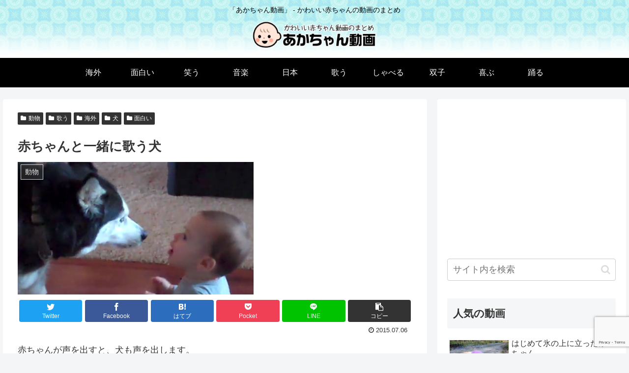

--- FILE ---
content_type: text/html; charset=utf-8
request_url: https://www.google.com/recaptcha/api2/anchor?ar=1&k=6Lduf5IlAAAAAJ6AZF_8noZSjlfadHRtFgh51Qww&co=aHR0cHM6Ly9iYWJ5LWZpbG0ubmV0OjQ0Mw..&hl=en&v=PoyoqOPhxBO7pBk68S4YbpHZ&size=invisible&anchor-ms=20000&execute-ms=30000&cb=5updcx7aavbd
body_size: 48580
content:
<!DOCTYPE HTML><html dir="ltr" lang="en"><head><meta http-equiv="Content-Type" content="text/html; charset=UTF-8">
<meta http-equiv="X-UA-Compatible" content="IE=edge">
<title>reCAPTCHA</title>
<style type="text/css">
/* cyrillic-ext */
@font-face {
  font-family: 'Roboto';
  font-style: normal;
  font-weight: 400;
  font-stretch: 100%;
  src: url(//fonts.gstatic.com/s/roboto/v48/KFO7CnqEu92Fr1ME7kSn66aGLdTylUAMa3GUBHMdazTgWw.woff2) format('woff2');
  unicode-range: U+0460-052F, U+1C80-1C8A, U+20B4, U+2DE0-2DFF, U+A640-A69F, U+FE2E-FE2F;
}
/* cyrillic */
@font-face {
  font-family: 'Roboto';
  font-style: normal;
  font-weight: 400;
  font-stretch: 100%;
  src: url(//fonts.gstatic.com/s/roboto/v48/KFO7CnqEu92Fr1ME7kSn66aGLdTylUAMa3iUBHMdazTgWw.woff2) format('woff2');
  unicode-range: U+0301, U+0400-045F, U+0490-0491, U+04B0-04B1, U+2116;
}
/* greek-ext */
@font-face {
  font-family: 'Roboto';
  font-style: normal;
  font-weight: 400;
  font-stretch: 100%;
  src: url(//fonts.gstatic.com/s/roboto/v48/KFO7CnqEu92Fr1ME7kSn66aGLdTylUAMa3CUBHMdazTgWw.woff2) format('woff2');
  unicode-range: U+1F00-1FFF;
}
/* greek */
@font-face {
  font-family: 'Roboto';
  font-style: normal;
  font-weight: 400;
  font-stretch: 100%;
  src: url(//fonts.gstatic.com/s/roboto/v48/KFO7CnqEu92Fr1ME7kSn66aGLdTylUAMa3-UBHMdazTgWw.woff2) format('woff2');
  unicode-range: U+0370-0377, U+037A-037F, U+0384-038A, U+038C, U+038E-03A1, U+03A3-03FF;
}
/* math */
@font-face {
  font-family: 'Roboto';
  font-style: normal;
  font-weight: 400;
  font-stretch: 100%;
  src: url(//fonts.gstatic.com/s/roboto/v48/KFO7CnqEu92Fr1ME7kSn66aGLdTylUAMawCUBHMdazTgWw.woff2) format('woff2');
  unicode-range: U+0302-0303, U+0305, U+0307-0308, U+0310, U+0312, U+0315, U+031A, U+0326-0327, U+032C, U+032F-0330, U+0332-0333, U+0338, U+033A, U+0346, U+034D, U+0391-03A1, U+03A3-03A9, U+03B1-03C9, U+03D1, U+03D5-03D6, U+03F0-03F1, U+03F4-03F5, U+2016-2017, U+2034-2038, U+203C, U+2040, U+2043, U+2047, U+2050, U+2057, U+205F, U+2070-2071, U+2074-208E, U+2090-209C, U+20D0-20DC, U+20E1, U+20E5-20EF, U+2100-2112, U+2114-2115, U+2117-2121, U+2123-214F, U+2190, U+2192, U+2194-21AE, U+21B0-21E5, U+21F1-21F2, U+21F4-2211, U+2213-2214, U+2216-22FF, U+2308-230B, U+2310, U+2319, U+231C-2321, U+2336-237A, U+237C, U+2395, U+239B-23B7, U+23D0, U+23DC-23E1, U+2474-2475, U+25AF, U+25B3, U+25B7, U+25BD, U+25C1, U+25CA, U+25CC, U+25FB, U+266D-266F, U+27C0-27FF, U+2900-2AFF, U+2B0E-2B11, U+2B30-2B4C, U+2BFE, U+3030, U+FF5B, U+FF5D, U+1D400-1D7FF, U+1EE00-1EEFF;
}
/* symbols */
@font-face {
  font-family: 'Roboto';
  font-style: normal;
  font-weight: 400;
  font-stretch: 100%;
  src: url(//fonts.gstatic.com/s/roboto/v48/KFO7CnqEu92Fr1ME7kSn66aGLdTylUAMaxKUBHMdazTgWw.woff2) format('woff2');
  unicode-range: U+0001-000C, U+000E-001F, U+007F-009F, U+20DD-20E0, U+20E2-20E4, U+2150-218F, U+2190, U+2192, U+2194-2199, U+21AF, U+21E6-21F0, U+21F3, U+2218-2219, U+2299, U+22C4-22C6, U+2300-243F, U+2440-244A, U+2460-24FF, U+25A0-27BF, U+2800-28FF, U+2921-2922, U+2981, U+29BF, U+29EB, U+2B00-2BFF, U+4DC0-4DFF, U+FFF9-FFFB, U+10140-1018E, U+10190-1019C, U+101A0, U+101D0-101FD, U+102E0-102FB, U+10E60-10E7E, U+1D2C0-1D2D3, U+1D2E0-1D37F, U+1F000-1F0FF, U+1F100-1F1AD, U+1F1E6-1F1FF, U+1F30D-1F30F, U+1F315, U+1F31C, U+1F31E, U+1F320-1F32C, U+1F336, U+1F378, U+1F37D, U+1F382, U+1F393-1F39F, U+1F3A7-1F3A8, U+1F3AC-1F3AF, U+1F3C2, U+1F3C4-1F3C6, U+1F3CA-1F3CE, U+1F3D4-1F3E0, U+1F3ED, U+1F3F1-1F3F3, U+1F3F5-1F3F7, U+1F408, U+1F415, U+1F41F, U+1F426, U+1F43F, U+1F441-1F442, U+1F444, U+1F446-1F449, U+1F44C-1F44E, U+1F453, U+1F46A, U+1F47D, U+1F4A3, U+1F4B0, U+1F4B3, U+1F4B9, U+1F4BB, U+1F4BF, U+1F4C8-1F4CB, U+1F4D6, U+1F4DA, U+1F4DF, U+1F4E3-1F4E6, U+1F4EA-1F4ED, U+1F4F7, U+1F4F9-1F4FB, U+1F4FD-1F4FE, U+1F503, U+1F507-1F50B, U+1F50D, U+1F512-1F513, U+1F53E-1F54A, U+1F54F-1F5FA, U+1F610, U+1F650-1F67F, U+1F687, U+1F68D, U+1F691, U+1F694, U+1F698, U+1F6AD, U+1F6B2, U+1F6B9-1F6BA, U+1F6BC, U+1F6C6-1F6CF, U+1F6D3-1F6D7, U+1F6E0-1F6EA, U+1F6F0-1F6F3, U+1F6F7-1F6FC, U+1F700-1F7FF, U+1F800-1F80B, U+1F810-1F847, U+1F850-1F859, U+1F860-1F887, U+1F890-1F8AD, U+1F8B0-1F8BB, U+1F8C0-1F8C1, U+1F900-1F90B, U+1F93B, U+1F946, U+1F984, U+1F996, U+1F9E9, U+1FA00-1FA6F, U+1FA70-1FA7C, U+1FA80-1FA89, U+1FA8F-1FAC6, U+1FACE-1FADC, U+1FADF-1FAE9, U+1FAF0-1FAF8, U+1FB00-1FBFF;
}
/* vietnamese */
@font-face {
  font-family: 'Roboto';
  font-style: normal;
  font-weight: 400;
  font-stretch: 100%;
  src: url(//fonts.gstatic.com/s/roboto/v48/KFO7CnqEu92Fr1ME7kSn66aGLdTylUAMa3OUBHMdazTgWw.woff2) format('woff2');
  unicode-range: U+0102-0103, U+0110-0111, U+0128-0129, U+0168-0169, U+01A0-01A1, U+01AF-01B0, U+0300-0301, U+0303-0304, U+0308-0309, U+0323, U+0329, U+1EA0-1EF9, U+20AB;
}
/* latin-ext */
@font-face {
  font-family: 'Roboto';
  font-style: normal;
  font-weight: 400;
  font-stretch: 100%;
  src: url(//fonts.gstatic.com/s/roboto/v48/KFO7CnqEu92Fr1ME7kSn66aGLdTylUAMa3KUBHMdazTgWw.woff2) format('woff2');
  unicode-range: U+0100-02BA, U+02BD-02C5, U+02C7-02CC, U+02CE-02D7, U+02DD-02FF, U+0304, U+0308, U+0329, U+1D00-1DBF, U+1E00-1E9F, U+1EF2-1EFF, U+2020, U+20A0-20AB, U+20AD-20C0, U+2113, U+2C60-2C7F, U+A720-A7FF;
}
/* latin */
@font-face {
  font-family: 'Roboto';
  font-style: normal;
  font-weight: 400;
  font-stretch: 100%;
  src: url(//fonts.gstatic.com/s/roboto/v48/KFO7CnqEu92Fr1ME7kSn66aGLdTylUAMa3yUBHMdazQ.woff2) format('woff2');
  unicode-range: U+0000-00FF, U+0131, U+0152-0153, U+02BB-02BC, U+02C6, U+02DA, U+02DC, U+0304, U+0308, U+0329, U+2000-206F, U+20AC, U+2122, U+2191, U+2193, U+2212, U+2215, U+FEFF, U+FFFD;
}
/* cyrillic-ext */
@font-face {
  font-family: 'Roboto';
  font-style: normal;
  font-weight: 500;
  font-stretch: 100%;
  src: url(//fonts.gstatic.com/s/roboto/v48/KFO7CnqEu92Fr1ME7kSn66aGLdTylUAMa3GUBHMdazTgWw.woff2) format('woff2');
  unicode-range: U+0460-052F, U+1C80-1C8A, U+20B4, U+2DE0-2DFF, U+A640-A69F, U+FE2E-FE2F;
}
/* cyrillic */
@font-face {
  font-family: 'Roboto';
  font-style: normal;
  font-weight: 500;
  font-stretch: 100%;
  src: url(//fonts.gstatic.com/s/roboto/v48/KFO7CnqEu92Fr1ME7kSn66aGLdTylUAMa3iUBHMdazTgWw.woff2) format('woff2');
  unicode-range: U+0301, U+0400-045F, U+0490-0491, U+04B0-04B1, U+2116;
}
/* greek-ext */
@font-face {
  font-family: 'Roboto';
  font-style: normal;
  font-weight: 500;
  font-stretch: 100%;
  src: url(//fonts.gstatic.com/s/roboto/v48/KFO7CnqEu92Fr1ME7kSn66aGLdTylUAMa3CUBHMdazTgWw.woff2) format('woff2');
  unicode-range: U+1F00-1FFF;
}
/* greek */
@font-face {
  font-family: 'Roboto';
  font-style: normal;
  font-weight: 500;
  font-stretch: 100%;
  src: url(//fonts.gstatic.com/s/roboto/v48/KFO7CnqEu92Fr1ME7kSn66aGLdTylUAMa3-UBHMdazTgWw.woff2) format('woff2');
  unicode-range: U+0370-0377, U+037A-037F, U+0384-038A, U+038C, U+038E-03A1, U+03A3-03FF;
}
/* math */
@font-face {
  font-family: 'Roboto';
  font-style: normal;
  font-weight: 500;
  font-stretch: 100%;
  src: url(//fonts.gstatic.com/s/roboto/v48/KFO7CnqEu92Fr1ME7kSn66aGLdTylUAMawCUBHMdazTgWw.woff2) format('woff2');
  unicode-range: U+0302-0303, U+0305, U+0307-0308, U+0310, U+0312, U+0315, U+031A, U+0326-0327, U+032C, U+032F-0330, U+0332-0333, U+0338, U+033A, U+0346, U+034D, U+0391-03A1, U+03A3-03A9, U+03B1-03C9, U+03D1, U+03D5-03D6, U+03F0-03F1, U+03F4-03F5, U+2016-2017, U+2034-2038, U+203C, U+2040, U+2043, U+2047, U+2050, U+2057, U+205F, U+2070-2071, U+2074-208E, U+2090-209C, U+20D0-20DC, U+20E1, U+20E5-20EF, U+2100-2112, U+2114-2115, U+2117-2121, U+2123-214F, U+2190, U+2192, U+2194-21AE, U+21B0-21E5, U+21F1-21F2, U+21F4-2211, U+2213-2214, U+2216-22FF, U+2308-230B, U+2310, U+2319, U+231C-2321, U+2336-237A, U+237C, U+2395, U+239B-23B7, U+23D0, U+23DC-23E1, U+2474-2475, U+25AF, U+25B3, U+25B7, U+25BD, U+25C1, U+25CA, U+25CC, U+25FB, U+266D-266F, U+27C0-27FF, U+2900-2AFF, U+2B0E-2B11, U+2B30-2B4C, U+2BFE, U+3030, U+FF5B, U+FF5D, U+1D400-1D7FF, U+1EE00-1EEFF;
}
/* symbols */
@font-face {
  font-family: 'Roboto';
  font-style: normal;
  font-weight: 500;
  font-stretch: 100%;
  src: url(//fonts.gstatic.com/s/roboto/v48/KFO7CnqEu92Fr1ME7kSn66aGLdTylUAMaxKUBHMdazTgWw.woff2) format('woff2');
  unicode-range: U+0001-000C, U+000E-001F, U+007F-009F, U+20DD-20E0, U+20E2-20E4, U+2150-218F, U+2190, U+2192, U+2194-2199, U+21AF, U+21E6-21F0, U+21F3, U+2218-2219, U+2299, U+22C4-22C6, U+2300-243F, U+2440-244A, U+2460-24FF, U+25A0-27BF, U+2800-28FF, U+2921-2922, U+2981, U+29BF, U+29EB, U+2B00-2BFF, U+4DC0-4DFF, U+FFF9-FFFB, U+10140-1018E, U+10190-1019C, U+101A0, U+101D0-101FD, U+102E0-102FB, U+10E60-10E7E, U+1D2C0-1D2D3, U+1D2E0-1D37F, U+1F000-1F0FF, U+1F100-1F1AD, U+1F1E6-1F1FF, U+1F30D-1F30F, U+1F315, U+1F31C, U+1F31E, U+1F320-1F32C, U+1F336, U+1F378, U+1F37D, U+1F382, U+1F393-1F39F, U+1F3A7-1F3A8, U+1F3AC-1F3AF, U+1F3C2, U+1F3C4-1F3C6, U+1F3CA-1F3CE, U+1F3D4-1F3E0, U+1F3ED, U+1F3F1-1F3F3, U+1F3F5-1F3F7, U+1F408, U+1F415, U+1F41F, U+1F426, U+1F43F, U+1F441-1F442, U+1F444, U+1F446-1F449, U+1F44C-1F44E, U+1F453, U+1F46A, U+1F47D, U+1F4A3, U+1F4B0, U+1F4B3, U+1F4B9, U+1F4BB, U+1F4BF, U+1F4C8-1F4CB, U+1F4D6, U+1F4DA, U+1F4DF, U+1F4E3-1F4E6, U+1F4EA-1F4ED, U+1F4F7, U+1F4F9-1F4FB, U+1F4FD-1F4FE, U+1F503, U+1F507-1F50B, U+1F50D, U+1F512-1F513, U+1F53E-1F54A, U+1F54F-1F5FA, U+1F610, U+1F650-1F67F, U+1F687, U+1F68D, U+1F691, U+1F694, U+1F698, U+1F6AD, U+1F6B2, U+1F6B9-1F6BA, U+1F6BC, U+1F6C6-1F6CF, U+1F6D3-1F6D7, U+1F6E0-1F6EA, U+1F6F0-1F6F3, U+1F6F7-1F6FC, U+1F700-1F7FF, U+1F800-1F80B, U+1F810-1F847, U+1F850-1F859, U+1F860-1F887, U+1F890-1F8AD, U+1F8B0-1F8BB, U+1F8C0-1F8C1, U+1F900-1F90B, U+1F93B, U+1F946, U+1F984, U+1F996, U+1F9E9, U+1FA00-1FA6F, U+1FA70-1FA7C, U+1FA80-1FA89, U+1FA8F-1FAC6, U+1FACE-1FADC, U+1FADF-1FAE9, U+1FAF0-1FAF8, U+1FB00-1FBFF;
}
/* vietnamese */
@font-face {
  font-family: 'Roboto';
  font-style: normal;
  font-weight: 500;
  font-stretch: 100%;
  src: url(//fonts.gstatic.com/s/roboto/v48/KFO7CnqEu92Fr1ME7kSn66aGLdTylUAMa3OUBHMdazTgWw.woff2) format('woff2');
  unicode-range: U+0102-0103, U+0110-0111, U+0128-0129, U+0168-0169, U+01A0-01A1, U+01AF-01B0, U+0300-0301, U+0303-0304, U+0308-0309, U+0323, U+0329, U+1EA0-1EF9, U+20AB;
}
/* latin-ext */
@font-face {
  font-family: 'Roboto';
  font-style: normal;
  font-weight: 500;
  font-stretch: 100%;
  src: url(//fonts.gstatic.com/s/roboto/v48/KFO7CnqEu92Fr1ME7kSn66aGLdTylUAMa3KUBHMdazTgWw.woff2) format('woff2');
  unicode-range: U+0100-02BA, U+02BD-02C5, U+02C7-02CC, U+02CE-02D7, U+02DD-02FF, U+0304, U+0308, U+0329, U+1D00-1DBF, U+1E00-1E9F, U+1EF2-1EFF, U+2020, U+20A0-20AB, U+20AD-20C0, U+2113, U+2C60-2C7F, U+A720-A7FF;
}
/* latin */
@font-face {
  font-family: 'Roboto';
  font-style: normal;
  font-weight: 500;
  font-stretch: 100%;
  src: url(//fonts.gstatic.com/s/roboto/v48/KFO7CnqEu92Fr1ME7kSn66aGLdTylUAMa3yUBHMdazQ.woff2) format('woff2');
  unicode-range: U+0000-00FF, U+0131, U+0152-0153, U+02BB-02BC, U+02C6, U+02DA, U+02DC, U+0304, U+0308, U+0329, U+2000-206F, U+20AC, U+2122, U+2191, U+2193, U+2212, U+2215, U+FEFF, U+FFFD;
}
/* cyrillic-ext */
@font-face {
  font-family: 'Roboto';
  font-style: normal;
  font-weight: 900;
  font-stretch: 100%;
  src: url(//fonts.gstatic.com/s/roboto/v48/KFO7CnqEu92Fr1ME7kSn66aGLdTylUAMa3GUBHMdazTgWw.woff2) format('woff2');
  unicode-range: U+0460-052F, U+1C80-1C8A, U+20B4, U+2DE0-2DFF, U+A640-A69F, U+FE2E-FE2F;
}
/* cyrillic */
@font-face {
  font-family: 'Roboto';
  font-style: normal;
  font-weight: 900;
  font-stretch: 100%;
  src: url(//fonts.gstatic.com/s/roboto/v48/KFO7CnqEu92Fr1ME7kSn66aGLdTylUAMa3iUBHMdazTgWw.woff2) format('woff2');
  unicode-range: U+0301, U+0400-045F, U+0490-0491, U+04B0-04B1, U+2116;
}
/* greek-ext */
@font-face {
  font-family: 'Roboto';
  font-style: normal;
  font-weight: 900;
  font-stretch: 100%;
  src: url(//fonts.gstatic.com/s/roboto/v48/KFO7CnqEu92Fr1ME7kSn66aGLdTylUAMa3CUBHMdazTgWw.woff2) format('woff2');
  unicode-range: U+1F00-1FFF;
}
/* greek */
@font-face {
  font-family: 'Roboto';
  font-style: normal;
  font-weight: 900;
  font-stretch: 100%;
  src: url(//fonts.gstatic.com/s/roboto/v48/KFO7CnqEu92Fr1ME7kSn66aGLdTylUAMa3-UBHMdazTgWw.woff2) format('woff2');
  unicode-range: U+0370-0377, U+037A-037F, U+0384-038A, U+038C, U+038E-03A1, U+03A3-03FF;
}
/* math */
@font-face {
  font-family: 'Roboto';
  font-style: normal;
  font-weight: 900;
  font-stretch: 100%;
  src: url(//fonts.gstatic.com/s/roboto/v48/KFO7CnqEu92Fr1ME7kSn66aGLdTylUAMawCUBHMdazTgWw.woff2) format('woff2');
  unicode-range: U+0302-0303, U+0305, U+0307-0308, U+0310, U+0312, U+0315, U+031A, U+0326-0327, U+032C, U+032F-0330, U+0332-0333, U+0338, U+033A, U+0346, U+034D, U+0391-03A1, U+03A3-03A9, U+03B1-03C9, U+03D1, U+03D5-03D6, U+03F0-03F1, U+03F4-03F5, U+2016-2017, U+2034-2038, U+203C, U+2040, U+2043, U+2047, U+2050, U+2057, U+205F, U+2070-2071, U+2074-208E, U+2090-209C, U+20D0-20DC, U+20E1, U+20E5-20EF, U+2100-2112, U+2114-2115, U+2117-2121, U+2123-214F, U+2190, U+2192, U+2194-21AE, U+21B0-21E5, U+21F1-21F2, U+21F4-2211, U+2213-2214, U+2216-22FF, U+2308-230B, U+2310, U+2319, U+231C-2321, U+2336-237A, U+237C, U+2395, U+239B-23B7, U+23D0, U+23DC-23E1, U+2474-2475, U+25AF, U+25B3, U+25B7, U+25BD, U+25C1, U+25CA, U+25CC, U+25FB, U+266D-266F, U+27C0-27FF, U+2900-2AFF, U+2B0E-2B11, U+2B30-2B4C, U+2BFE, U+3030, U+FF5B, U+FF5D, U+1D400-1D7FF, U+1EE00-1EEFF;
}
/* symbols */
@font-face {
  font-family: 'Roboto';
  font-style: normal;
  font-weight: 900;
  font-stretch: 100%;
  src: url(//fonts.gstatic.com/s/roboto/v48/KFO7CnqEu92Fr1ME7kSn66aGLdTylUAMaxKUBHMdazTgWw.woff2) format('woff2');
  unicode-range: U+0001-000C, U+000E-001F, U+007F-009F, U+20DD-20E0, U+20E2-20E4, U+2150-218F, U+2190, U+2192, U+2194-2199, U+21AF, U+21E6-21F0, U+21F3, U+2218-2219, U+2299, U+22C4-22C6, U+2300-243F, U+2440-244A, U+2460-24FF, U+25A0-27BF, U+2800-28FF, U+2921-2922, U+2981, U+29BF, U+29EB, U+2B00-2BFF, U+4DC0-4DFF, U+FFF9-FFFB, U+10140-1018E, U+10190-1019C, U+101A0, U+101D0-101FD, U+102E0-102FB, U+10E60-10E7E, U+1D2C0-1D2D3, U+1D2E0-1D37F, U+1F000-1F0FF, U+1F100-1F1AD, U+1F1E6-1F1FF, U+1F30D-1F30F, U+1F315, U+1F31C, U+1F31E, U+1F320-1F32C, U+1F336, U+1F378, U+1F37D, U+1F382, U+1F393-1F39F, U+1F3A7-1F3A8, U+1F3AC-1F3AF, U+1F3C2, U+1F3C4-1F3C6, U+1F3CA-1F3CE, U+1F3D4-1F3E0, U+1F3ED, U+1F3F1-1F3F3, U+1F3F5-1F3F7, U+1F408, U+1F415, U+1F41F, U+1F426, U+1F43F, U+1F441-1F442, U+1F444, U+1F446-1F449, U+1F44C-1F44E, U+1F453, U+1F46A, U+1F47D, U+1F4A3, U+1F4B0, U+1F4B3, U+1F4B9, U+1F4BB, U+1F4BF, U+1F4C8-1F4CB, U+1F4D6, U+1F4DA, U+1F4DF, U+1F4E3-1F4E6, U+1F4EA-1F4ED, U+1F4F7, U+1F4F9-1F4FB, U+1F4FD-1F4FE, U+1F503, U+1F507-1F50B, U+1F50D, U+1F512-1F513, U+1F53E-1F54A, U+1F54F-1F5FA, U+1F610, U+1F650-1F67F, U+1F687, U+1F68D, U+1F691, U+1F694, U+1F698, U+1F6AD, U+1F6B2, U+1F6B9-1F6BA, U+1F6BC, U+1F6C6-1F6CF, U+1F6D3-1F6D7, U+1F6E0-1F6EA, U+1F6F0-1F6F3, U+1F6F7-1F6FC, U+1F700-1F7FF, U+1F800-1F80B, U+1F810-1F847, U+1F850-1F859, U+1F860-1F887, U+1F890-1F8AD, U+1F8B0-1F8BB, U+1F8C0-1F8C1, U+1F900-1F90B, U+1F93B, U+1F946, U+1F984, U+1F996, U+1F9E9, U+1FA00-1FA6F, U+1FA70-1FA7C, U+1FA80-1FA89, U+1FA8F-1FAC6, U+1FACE-1FADC, U+1FADF-1FAE9, U+1FAF0-1FAF8, U+1FB00-1FBFF;
}
/* vietnamese */
@font-face {
  font-family: 'Roboto';
  font-style: normal;
  font-weight: 900;
  font-stretch: 100%;
  src: url(//fonts.gstatic.com/s/roboto/v48/KFO7CnqEu92Fr1ME7kSn66aGLdTylUAMa3OUBHMdazTgWw.woff2) format('woff2');
  unicode-range: U+0102-0103, U+0110-0111, U+0128-0129, U+0168-0169, U+01A0-01A1, U+01AF-01B0, U+0300-0301, U+0303-0304, U+0308-0309, U+0323, U+0329, U+1EA0-1EF9, U+20AB;
}
/* latin-ext */
@font-face {
  font-family: 'Roboto';
  font-style: normal;
  font-weight: 900;
  font-stretch: 100%;
  src: url(//fonts.gstatic.com/s/roboto/v48/KFO7CnqEu92Fr1ME7kSn66aGLdTylUAMa3KUBHMdazTgWw.woff2) format('woff2');
  unicode-range: U+0100-02BA, U+02BD-02C5, U+02C7-02CC, U+02CE-02D7, U+02DD-02FF, U+0304, U+0308, U+0329, U+1D00-1DBF, U+1E00-1E9F, U+1EF2-1EFF, U+2020, U+20A0-20AB, U+20AD-20C0, U+2113, U+2C60-2C7F, U+A720-A7FF;
}
/* latin */
@font-face {
  font-family: 'Roboto';
  font-style: normal;
  font-weight: 900;
  font-stretch: 100%;
  src: url(//fonts.gstatic.com/s/roboto/v48/KFO7CnqEu92Fr1ME7kSn66aGLdTylUAMa3yUBHMdazQ.woff2) format('woff2');
  unicode-range: U+0000-00FF, U+0131, U+0152-0153, U+02BB-02BC, U+02C6, U+02DA, U+02DC, U+0304, U+0308, U+0329, U+2000-206F, U+20AC, U+2122, U+2191, U+2193, U+2212, U+2215, U+FEFF, U+FFFD;
}

</style>
<link rel="stylesheet" type="text/css" href="https://www.gstatic.com/recaptcha/releases/PoyoqOPhxBO7pBk68S4YbpHZ/styles__ltr.css">
<script nonce="ccxBKB4lN4AmgK9De7n3IQ" type="text/javascript">window['__recaptcha_api'] = 'https://www.google.com/recaptcha/api2/';</script>
<script type="text/javascript" src="https://www.gstatic.com/recaptcha/releases/PoyoqOPhxBO7pBk68S4YbpHZ/recaptcha__en.js" nonce="ccxBKB4lN4AmgK9De7n3IQ">
      
    </script></head>
<body><div id="rc-anchor-alert" class="rc-anchor-alert"></div>
<input type="hidden" id="recaptcha-token" value="[base64]">
<script type="text/javascript" nonce="ccxBKB4lN4AmgK9De7n3IQ">
      recaptcha.anchor.Main.init("[\x22ainput\x22,[\x22bgdata\x22,\x22\x22,\[base64]/[base64]/[base64]/bmV3IHJbeF0oY1swXSk6RT09Mj9uZXcgclt4XShjWzBdLGNbMV0pOkU9PTM/bmV3IHJbeF0oY1swXSxjWzFdLGNbMl0pOkU9PTQ/[base64]/[base64]/[base64]/[base64]/[base64]/[base64]/[base64]/[base64]\x22,\[base64]\\u003d\x22,\x22wqdZw5rDusOxw4vDicKGwqY8w6tzw4jDpcKSUTHCtsODOcONwrVTRcKlRBs4w4Naw5jCh8KfOxJowqErw4XClEdKw6BYLz1DLMKwLBfClsOfworDtGzCiSUkVEUGIcKWcMOCwqXDqwFidFPCksO1DcOhVEB1BTtzw6/CnUI3D3ogw5DDt8OMw71/wrjDsUQ0Wwkrw4nDpSUQwoXDqMOAw6oGw7EgDH7CtsOGfsOIw7ssLMKGw5lYUT/[base64]/[base64]/w5tAJyUww5dnH1YHw7jDmA/[base64]/[base64]/CiH/Du8Kiwq/DrcOhCcK2woHCqcOIA2MFdFEOVMKVFMOrw7DDuEjDkTIMwpXCpMK3w73DvAjDp0HDsDHChEHCiDYhw4UAwogjw7YLwpnDsQ0+w7BVw73DusOHB8KTw5Q+ccOxw6bChU/Ci0x0ZXd7CMOoa1fCs8O/[base64]/CpTF+woTDi1YWZcKJfMOUT1bCn8OOworDkXnDoX0hL8Ojw57Dm8KjSW3Ck8KmPsOpw5gWTw3Dtl0Uw6LDlyIiw7xhwrRwwo3Ct8Klwp/Ckg4iwoXDhCYIE8KOKRcmU8ORHFdDwqsew4oWKTTCknvCocOqw4Nvw6vDicOfw6R/w7J9w5AJwqTDs8O0dMO5Pw9+TBHCkcKOw6wYwofDjsOYwrEoSkIWc3Rnw7VnXcKFw5UIOsOENCZVwobCkMOIwoXDvUNVwoIUwoDCqUjDsiFHFMKkw7TDssKJwrZXFi3DrzTDvMK/wpxwwooFw60rwqcywpMLVgnCuRV9WCQUHsOJXWHDtMK0em7Cj2ZIM2xSwp0fw47CvnIcwpxVQibCtRYywrbCh28xwrbCiU7DhA83IMOow4DDt3sqwpjDp3Bbw4wbNcKFFsKnSMKCIsKiPsKXOUsow6dVw4TDtAZjOGMBwqbClMKyLXF/w6vDpXYhwrAxw4fCvgHCp2fChBvDgcO1aMKmw7N6wqIhw68+D8OHwrHCpn06dsO7UlTDilbDosOXdFvDjjJYR2o8QsKVBEsfwqUGwpXDhFJlw4/DkcKQw6LChAEAJMKNwrrDr8O5wrZxwrcDI0A+QTHCgj/DlRfDo0TCisKSN8KywrHDmAjCgFYow78XL8KSGVzCkMKCw5TCrsKjBcK1YDNcwp1VwoQJw4NnwrMQZ8K4JTsgDQhzTsOANXPCqMKow4ZowpXDkj5Iw6gmwoMNwrVtekdpAWkuAcOgWA3ClkrDicOrc09cwo/DusOqw4k2wpbDnGMUZzEbw5nCkcKEJMOyGMKaw4hMaXfCiDjCtENtwrpcIMKow7vDlMKnB8KSaFnDrcO/acOFAMKfM3LCncOaw47CnCvDhiBcwo4bRMK7wqwPw4fCq8OFL1rCn8OqwpcnJzxxw4sCSjhiw6A4ScO3wp3Dv8OyTXMZPyjDv8Kqw7HDoX/CtcOtdMKhBHDDmsKYJXbCgBZ8MwN+ZcKmwpXDqcKDwpvDkBEwA8KHJErCl0EDwrFPw6bCmcOPVlZQGMORPcOsexLCuhHDicOdeFpcZgIswqjDux/Dl2TClgXDo8O/FcKLMMKswrvCisOdFCNIwpPCtMOfDSUyw6TDgMOowpTDtMOzVcKoc0dbwrogw7QzwrXDt8KMwpofNCvCo8OIwqUlfRMxw4J7EcKeOwPCnFICSTNSw4dQb8O1QMKpw5AAw7B1KMKgTzd3wplUwrXDuMKWdUB5w43CvMKqwpLDucOLC2/DvWQRw6fDkxgjXsOfEHU/T13DjCLCih1Aw4wSZAU2wo4uU8OhSGZUwofCrHfDs8K9wpJAwrLDgsOmwpDCoD0UFcK/w4bCrsKnQ8KZdxrCqEjDqHbDscONdcK1wrokwrTDrjoHwrl0woTCumYEw7zDomLDqsO0woXDl8KzMsKLRX1+w5XDihYAKMKywrkEw6Few69ZH0M1S8KXw7IKNzFBwolDw57DumAAfsODUyggBl/CrlvCuB1awohMw5DCssOOGMKBRllncMOqEsORwqIfwpFGBhHDpBx8I8KxUmTCixLDvMOowqobQcKwU8OlwqZGwrZOw6LCuxRKw5YpwrZKTMO5dQUsw43Cs8KUIgvDgMOMw5Rrwr1Dwr4HV3/Dn27DvV/DoikLHQ1aXsKdJ8KBw5otLQDCjsKcw6/CrcK5F1TDkyzDk8OvCMOyEQDCn8KSw5AGw7sZwqjDm3I6wprCkxTCtcKvwqhuAxtQw5wVwpTDh8OhfRTDlR7DsMKTTMOEXUV7wrPDsh3CpzMdcsO8w7t2asO/[base64]/DjMOcEWPDkcK/w5UlwpDDkEfCtD45wqXDtUgxwq3CnsOJUMKdwpjDv8ONCigcwrnCnmkFKMOOwpUfQ8OZwowQcFlKDsOHecKZU0TDmgdKwodUwpzDnMKZwrAaesO6w4DDk8OFwrLDgi/CoVpwwrXCucKUwoHDjsOLS8K8wqMiA3BqQsO2w6TCmgA5IjDCicKkQDJlwqnDtBxuwqtZVMKjIcOURMKYFEs5NMObwrXCm0QuwqELPMKwwq0wXlDCl8OgwpXCrsOFPcOGdU/[base64]/Dm8Oew6g8w7HDvmTCqMKAwqrDij/CiHU9w6kZDXXDs1kcw6nDrG/CgRHCrsKcwonClsKRU8KFwqJRwr0feX0rRXhew5Nlw5nDlVXDqMOOwpfCsMKXwqHDusKxSV95BRwHdht9CT7Dv8KTwpkfw5hWP8K4OsOtw5jCrsKhC8O9wq3Cv3AAHcOdUWHClVZ8w7jDuljCmFs9QMOUw5kNwqHDv1Y+BUTDscO1w6wLNcOBw6HDhcKHC8OgwqI5Vy/Cn3DDpTdqw7LCjFUUUcKcKF/[base64]/Gi7CpMKbD8K6wpPDjsOXw7wYw5DDpMOkwqIIJjU4wpXDssO3QX7Dl8OTQMOxwpkBUMOncXNWRxjDpsK3ScKgwp/CkMOYSmnCjTvDt3nCrxpYUsOSL8OjwrfDm8O5wo0RwqNeREhnEMOqwoodMcOPdg/Ci8KCW2DDtG41dGgDK3/CmMKKwrk7FwjClsKVcWrDjwLCuMKgw519BMO9wpvCscKoQsO3NVXCkMKSwrdOwq3CmsKPw4jDvhjCklwHw60Uwqchw5PCrcKnwoHDh8OjWcKjM8OSw7VvwrrDrcKuw5tQw6bCuhhqPMK/N8KAdlvClcOiDVrCtsKxw4sMw7xaw4kZecOOZMKgw4IVw5LCvHrDmsKywqbCj8OlDgYmw6cmZ8KpLsK/X8KaasOKbQXDtQcHwpHDvMOHwpTCihV5VcKbSUI5csOaw7hbwrZ8MgTDtyRfwqBfw53ClMK3w6cGJcO2wo3CscOsNFnCt8KOw5Ayw70Nw6AgBMO3w4NHw70sOSXDu03CkMK7w7d+w5tnwofDnMKRG8KPDA/DpMKEMMOND1zCssKdCD/[base64]/SF1mFRtowokRKT5YJ8KjwrVBZSh5w4ASw5bCvifDq0N8w5R7fxjCgsKfwotoNMObwpo1wrDDhl/[base64]/FcO1TcKRwonDowPDtGk4wqHChMKzHsOeZsOVTsO5ZcOTNcK4ZsO/JGtyeMOhPF5uSVstwqA5BsOTw5jDpMOHwozDgFrDuRfDsMOobMKwY3FhwoobEC5aGMKTw5pQQ8K7w6TCvMOiMGoQW8KPw6rCpkx1wrXCmQbCvDUSw6J0Njoxw4bDvlJPYT/ChTNqw7XCtCrCiVsWw7JuEsOqw4fDvT/DnsKRw5NWwo/CpFJQwp1IXcO/T8KJXMK1BnLDkwNhCVMwFMOZBhsvw7vChFjDicK6w5nChcOHVgImw6hFw6B7c3ISw6XDnzbCrcKiBF7CrBPCgkXCmsK/G1d6DWYZw5DClMKqGMOmwofClMKOcsKtX8OfGDnCl8KJY13CscOqYCdZw7MYSDE3wrZdwo0FLMOTwq4Rw4/CksOiwpw8CEbCq1VdLnDDpGjDrsKiw6TDpsOnFsOOwrTDqVZuwphjGsKFw69eZGLCosKFBcK3wrF/woJYeSw3IcOhw6LDgcOac8KyJcOPw4rCmxsqwrDDosK0I8KLdxjDh3RSwrfDosKhwrnDlMKhw5JPKMO5w7o3FcKSMG48wo/DoTEuaFQKOyPDoGjDuRwuUCbCs8OSw5VDXMKSLD5nw45aXMOPwohww4vDmzZcfcKqwqlXFsOmwq8vfT5gw4onw58Dwq7DrsO7w7zDty9Ww7Itw7LDuAIuXMO9wrhUQMKdMGbCqCzDom5GesKdbTjChwBIR8K5AsKhwpjCqzzDiHwdwpkkwplTw6d6w7fCkcOtw4/DqMOiUQXCiX0wQV0MAiInw41JwqEyw4pQwo4lXV3CnR/[base64]/DtXLDnTjCkF3CjcO7KMOawpLCu8KgwrNyLWHCjMOENcKowpfCm8KUZcKpbTUKYBXCocKuGsO9Agscw4h2wqzDjjw/[base64]/Du8KsfcOOw68JZWRiwpPCucOxJMKhQAYvFMKLw4LCig7CsX5hwrvDh8O8wpbCrcODw6TCjMK4woUOw4zCjsK9AcKxwofCsS9bwq85cXvCvcKIw5HDt8KKDsOqOUrDt8OcfBjDnm7CucKBw6wfHMKQw6PDvm3Cm8KZTSteCMK6asO3woXDmcKOwpcwwozDmkAbwp/DrMKuw5RqNMOPT8KdalPCicOzVsK9wr0qG0M6ScOXwoFAwrR4FsK/[base64]/DlwfDn8OoVcOuwpXCr37Di2jDkV5LRMOODQ7DucKPMsOcw5dPw6fCg2bDiMK2w4Jpw7plwrvCvGJlFsKdHWp5wrdTw5oHworCtw4KfsKdw7p+woLDqsOlw6PCuwYJKW/Dp8K6wo88w6/CoTJ7e8KmJ8Kuw5paw4AjbxbDhMOpwoPDiQVuw4HCskM1w6vDogkIwo3DnmB1w444FjbClx3Dp8KUwo3CjMKRw6pXw4XCnMK1XULDt8KjJMKmwrB3wqgHw7vCvSMFwr8Cw5vDky1Xw6DDpsO/woVERXzCqHAXwpTCoUnDjnHCg8ORH8KUY8KmworCpsKXwofCksKPA8KYwo/Cs8Kfw65uw5x3LAYCYkEvfsOkZD7DucKPIMKow4VYEghQwqNqCMO3N8KGf8O2w70ZwoV8MsOow6xjY8KkwoAXwpVbb8KRdMOcDsOVFT5SwrrCknrDpcKDwrTDuMKAc8KJYmg0LA4pcnxywrcTPFHDgcOqwrsQJT8UwrJxKx3DtsKxw4nCv0DCl8O7I8OKf8KdwrM/PsO5RBhPNVs2CynDlxrCj8K2ZMKIwrbCt8KMSlbCg8KEaiHDi8K/dwoLBMOsQMO8wpLDui7CncKRw6bDocK8wqTDh3lnAAcnwqkZIzTDn8K6w6Qyw68Kw4wBwpLDqcO5d3xnw4guw4bCp2rCmcOuCsKxUcOjw7/[base64]/Cj3F6wqfCvBTCv8ObHMOMAMOvXBpcCsKmwrHDk8Osw5VMCMOwIcKFd8OJDMKVwpRiwp4Jw6/CqkYNwo7DpH9uw7fCijl2w6XDpmpneWc2SMK6w50yG8KGDcO5a8OELcOPVXMPwrNiBj3Dn8Olw6rDrVPCsXQyw4pHFcObf8KOwoLDmkZpfcO+w6vCnDExw5/CpMOOwpZjw43CrcK9JS7CmMOlTWVmw5rCq8KDw5oTwr4Aw7PDqCtVwoPDnF1bwqbCk8OpIsKDwq4rXsKYwplFw7A9w7vDgMOkw5VCB8Orw4PCvMOtw4NuwpLCpMO/w47DtTPCiCEvMRjDmWgVXTxyJMOBY8Ogw5AewrtSw7jDiT0ow4w4wrDDtCPCjcKTw6nDt8OOAMODw7VUwqZEGlFtQMOMwpc7wpXDvMKKwrvChGrCrcOKPhpbV8KXAEFcVjZldQfDhmQgw4HCtEA2LsK2EMOtw6/[base64]/CnMOJwrzCly06w4fDisOqH2rCmsKzWcKrIsKMwr/Cih/CiC0+YWbCjTQSwrfCgXFEd8K/TsKGaXjDl0rCsGQSQsOcHcOsworClWcqw7rCkMK6w7h5Hw3DnXtPHTjDszk6wpXDtn/CgH7CgjZVwpsawq3CsHpYGmIiTMKGD0YWb8OXwr4Dwog3w49NwrYdbBrDrjZaBsOEXcKhw6PDqcOIw6DDtWc6W8O8w5gHT8O3Jmo5RHQewolawrZuwqnDiMKFOMOBw7/Ds8KiQhE5DFbCt8OTwrJ1w65+wrzChwrCpMOLwpolwrzCsSHDlsKcFxIXI33DmcOgbgA5w4zDiATCtsO5w7hME1Izwq4/IMKHRMO3wrElwoQ7OcO5w5/CosOAB8KbwpdTMy/DnU5FKMK7eC7ChmMow4HCiD8Bw4FEYsKySmrDugHDssKYP1TCpkw4w4FXVsK/K8KPW3wdZl/[base64]/[base64]/DoMKRDsO5wqcPwp1CY8OLw5LCg8Oyw4HDl8KvwobCsQVPwovCr3VjMDfCjAXDuhoswoLCq8KqSsOJw6vClcOMwosvBnjCihPCucKCwqbCoz01wpsTWMKwwqfCvcKrw4nCi8KJI8OEN8K6w5DCksOLw4/ChFrDtUM/[base64]/CicOIHld4OS/CjMKNwoHDhMOww5bDtMK0wpREL1PDisOlTsONw4DCkg0QcsK/w6dAOkPCmMO0wrfDig7DrsKxYw3DoFHCmW5lAMORKBPDmsOiw50xwrjDpn4yLUQcF8OhwpUDdsK2w7wkSATDp8OzdkvDl8Oqw5hQw4nDscKTw69ORWw0w4/Ckhtew5dGeiIzw4rDlMOQw4rCtMKdwo4LwrDCojQnwoDCmcK4BMOLw4M9ccKaDELCrkDCm8Opw5PCoXZZfMO+w5gGTV08fGXCsMOvZVbDscO9wqpvw4caUnbClBkXwpzDpMKaw67DrsO5w6dABFoGM0gYeAfCmsOlZEFiw7DCuB/[base64]/[base64]/DpcOZD2zDt8Obw7wsQcObY8KkwqYhS1fDo8Krw7PDlAbCu8K4woXCh17DtMKawpkMX3tZGnYGwoPDssO1RzLDowM/D8Ovw61Kw4wQw7V9CmjCv8O1EUXClMKhMcO1w6TDkT9/[base64]/Cv8KlY8Onw7cKwqUNwpEdwrXDgMOtworDu8KjEsKpOAEBaUZsfcOiwp1fw5EkwqEOwp7Cq2EQJk0JccKvD8O2ZGjCkcKAIHN0wpLCjMOlwofCtFTDtmnCr8OUwpPChcK7w4wIwq/[base64]/CqBPDoW5QJVF0ScOfSsObw6deAkbCuy15D8K0UDlZwqQXw7DDt8KmN8Knw6zCosKdw55/w6dYM8KfKG/DkcORTsO6woXDtxbChcOgwroyAsKvFh/CpMOUDT1WKMOqw6PCpwLDssOUA2IDwpjDoU3ChMOWwqbDvMOUfxTClsKmwr7CuSjCuX4ew4LDm8O3wr4aw7E8wrTCvcKNwoTCrkDChcKJw5rCjHp7w6tCw4FzwprDkcKrHcK3w6kGGsKCT8KYWj7CuMKywpdQw7/CoTvDmy0GXE/CoBtWw4XCk004ajHClCHCvMORbMOBwokKTjfDtcKQLk8Jw6/CjcO0w7fDvsKYUcOpwoNsMELCq8O1TmIaw5bCvkHCh8KTw5fDvlrDpUTCscKWVGpCO8OKw6wtLmTDg8KnwpYHOnvCvMKcbMKKJi4WFMKJXhcVLcO6TMKoO2gcVcKMw4TDkcKYMsKATQwjw57DsTotw7jDkivDusOaw5RrKnPDscO2WMKSHMOJdsK/[base64]/CucOOwqfDm8OZwoXDtnbCp8KJw7FWw6Zrw5/Ci3/Ch2bDkz8kUMKlw5Iyw5LCiSXDjUPDgiVwDx/DoGLDvFIxw788WmjCsMO9w5zDiMOfwp4wX8O4O8K3fMOjX8Ksw5UZw58uP8KIw68twrrDmlI5IcOFY8OGGMKSIB3CiMKYLAfCucKLwp/[base64]/b0ddeSJuchQZwpvDtTlfJ8KRwqLDshrCkCQHw4kLwotJGkEIwrvCm37CoA3DlcKZw6Mdw7oKZMKEw5IFwrPDosK1KmTChcOBbsK7asKdwrXDgMOBw7XCrQHDrC0rBzXCjwFCX2zCpsOxw5ExwrDDmcKxwpzDozI7wro6MEXDhxMjwoXDnRLDoGxewrDDjnXDgD/CqcKdw7opLsKHFsKmw6nDu8KOUTYDwpjDk8OMMDM4XMOAZzHDtSYWw5fDi04YR8Oowq5eMGjDgXZHw6DDlcOHwrk4wq1kwpLDmcKjwqZKMRbCsAA/w41Pw5bCtMKIbcKJw7XChcKTCSIsw5k6KcO9MzrDmzd8VwrCpcK+V03DqMKfw5HDgT9Cwp7DucOAwp46w5PCgMObw7vCvsKBOMKWf00CZMK2wqUta3XCucOFwrnCkEDDusO2w7/CscOZQG0PRzLCnWfCk8KpN3vDrSbCjVXDsMOHw5QBwrZ2w6vCgsKXwqnCjsK7XnHDtcKPwo90AwIEwoR6Z8OeFcKzfcKewp9Twr/DkcOyw7JPd8O6wqTDtBB/wpTDkcKMf8K1wrYFV8OVcMKyIMO0dMOIw7HDt1LDi8O8NcKFfD7CtB3ChFElwpwnw6XDmnHCulLCnMKfX8ORNBHDqcOTfcKNSMOOD1/ClcOfwrXCoVJFDMOvFsKbw47DhDbDhsOxwonCq8OHRsKlw5LChcOiw7bDqhEJAcKyVMOmHQA1QsOlHHrDkDLDgMKDfMKIX8Otwr7CksO9ByrCj8KmwpXClD10wq3Cl0w9YMOnQWRvwq/DsgfDlcK8w7jCvsO8w4x7I8OVwoPDusKLEsOmwqJkw5vDhsKMwrDCoMKnFis4wr53LUXDoEbDrlPCgjjDh2fDqcKDWDQXwqXDsWrDtgEgaR3DjMO/N8Odw7zCg8KfDsKKw5bDm8OSwot9dlFlenAeFiQOwoHCjsODwrfDrTcnWjhEwr3Dhxs3DsOacRlqSsOwemMbWXPCgcKlwppSK27DsTXDvl/[base64]/[base64]/wrp1wq/[base64]/[base64]/DrHfCp1cYf2FUBMOPLMKnPcOWZ8Kuw7Jqw59ZwqVVd8OFwpBzAMO0LWVNXMOlw4kBw7jCnVEzUiZAw6JSwrXDugpaw4LDpsOkFT4/WMKZN27CgkjChcKMUMOODUTDuW7ChcKfWcK9wrp5wpvCrsKQGnjCv8OvSVBEwotJamXDmVfDnA/Dvl/CgGRow4kEw7xNw4RBw4Iww7jDicOXTsKYdMKMwpjCmsO7w5IsV8KOIF/Cj8OGw5rDqsK5wpUhZnHCmAbChcO8PHtcw5rDjsKCTDDCmmjDgQxnw7LCucOURh5hYWEJw5sTw5jCu2UXw75GK8OVwoJpwowaw7PDplF/w4xmw7DDnXdvNMKbC8OnAV7Du2p1bsOBwoAkwq3CiHMMwoYLwrRrQMKVw48Xw5TDucKcw74zRVTCk2/ChcOJdnLCksO1OVPCscKbwocPXTU4eSxSw7QfYcOWQ2F+KylEAMOCdsOow4caNgfCnmkYw6wSwpxHw4vCn2/[base64]/QGvDl8KUXBPCpDZhEsKVwpbClsKhTsKKJkNMw4t/BsKUw6bCtcKuw5jCg8KPeQYEw6nCoDluVsKVwpHDnFoUOH7Cm8KzwoRJwpDDtUJSW8KSwpLCq2bDrGdIw5/DhcOtw4DDosK2w5tbIMObRmE8a8Opc0NXMhVXw5vDiwY+wp13wpsUw4bDuygUwr7DuysewqJdwrlvcCTDhcKAwrVOw4cNDEBkwrN8w73CrcOgCi4ZVVzDn23DlMK/wrzDlXoHw4RCwoDCsDXDtcK4w6nCtF5Cw5Z4w6chfMKxwqvDsD/Ds343flBuwqXCph/DnyjCgCVcwofCrAXCkW4ww64Rw4nDpBXCv8KzV8KwwpXDisOhw40cCDd8w4hsEcKZw6rCrmPCl8Kaw7cwwpHCjsKrw6vCiR5DwqnDojpcIcO1OAhawp/CkcO8w43DsxZfWcOINcOMwpMAUMKYbWdFwpN/aMOyw553w7Izw67CtG57w6/DlcK6w5zDgsOfAhA9KsOOBRHCrUjDmhodwpfCvcKqw7fCuj/[base64]/DkMOiwopWKy/DuRzCl8O/[base64]/ChSkqYyUhG8OaScONw4zDuiQ5w4LDvwJaw7fDgcOKwoVbw7fCqWvCmnvCtcKpTsK5GsOQw7F4wrt0wrHDlcOIZUIzZADCiMKew7Bbw5TDqCgiw6ddEsKawqHDocKiGMK7w7jDq8KHwpAUw7hHZ2ElwqBGJQvCuA/Dm8K5Gg7ClXLCqUBbG8Ovw7PCo3gqw5LCt8KAeQxBw7nDisKdXMOQcXLDsA/Clk0/wqNfPyrDmsO3wpcxfGPCtizDlMOTaETDg8KvVShgIMOoKwZ9wpHCnsO4WWNMw7pIVGA2w68qCyDDt8KhwpgsEcOrw5bDksOaIy7CrMOYw6nDoD/[base64]/[base64]/fRMuRWp5wr00ez/DscK3w41EwofCg1bDnj/Dg8OkwrrChSrCsMOxaMKAw54PwrvChFMODxcZF8KgPjoNTcOqLMKiOl/CmRPCnMK0ZRERw5UIw50CwrPDicKZCWIrZcKkw5PCtwzCog/CkcKFwrHCm2pxCyMCw6Inwq3CpwTCnVnCtzEXwrXDoWnDnW7CqzHCv8Otw60tw45eLVTCn8KywoQhwrUqVMK2wr/Dr8Kow6vDpzABwqXDicO9KMOCw6rDiMKFw6wbw4jCucKZw44nwobCusOSw7x0w4/Cl20UwqvCksKHw6l6w5oDwqsIMcOLeBHDkyzDlMKJwpsFwq/DpcOscGHCu8K6wrvCuFBiOMKAwoVbwo7ChMKeLcKvOTfCuyzCgg7CjGkPI8OXfSTDgsO0w5EwwqQZYsKzw7LCoXPDmMK7LQHCm3YlBMKXT8KFNUDCowzCulvDhlpLRcKXwrzDjwRlOll+WzNhWkxIw4RiDBTDhQzDvsK6w7/CuHoEYX7DgRwaDF7CucODw5ANZMKOZ3o7wppnLG5Zw6/[base64]/Cx9HEMKufxlUwoUfwqsrw65cw5wgw7tkUsO9woAdw7PDh8Oewp59wq/Dn04nccKxU8OhJcKOw6bCsU0xR8OEasKKcjTCumPDm2XCtlFOY3zCjRMMwojDtX/CkS89ecKNwp/DqMOjw7zDvzlhDcKFIW0lw4Z8w5vDrVLCusKew5MWw5/DqcOpJcKiKcOmFcKxbsOBw5EBccOeSW8yQ8OFw6HCgsOzw6bCksKGw7bDmcOGOxs7ERTClMKsHExXKRcqVWp+wpLDt8OWBDTDpMOpC0XCogZUwqMWw5LCq8KbwqAFAcOLwo1SfjzDi8KKw4FHC0bDslRswq/[base64]/DljhOVBJDDhnDsMK0ZcKSbDIQVcOoRcKkwqHDisOCwpfDpcKxe23Dm8OEQsOKwrzDn8O4J3bDtUI1w7fDicKHQTHCn8O2wrfDu3DCmsO5W8O3S8OVbMKaw4PCh8OVKsOQwoFsw5FfB8Osw49rwow7OH5pwqFiw6vDkMOJwrZ7wqHCm8OOwqtHw6/DpnzDrsO0wpLDq30QY8KNw4vClV9Fw5sjVsO5w7UuKcKpEQ1Rw7I+SsOLCgopwqAPw4BDwo9fSSBgTwPDr8O5AV/CpRZxw5TClMKSwrLDvR/DlD7DmsKIw4Inw6PDp2tqXcOmw7A7w6vCpBPDngPDi8Osw7XCnCTCqcOpwoDDqzfClMK6wpfCkcKawo3Cq10vAsOlw4UewqbCn8OgRk3ChsONV2LDli/DmTkSwrrCt0DDl1TDv8K2OhnCksKVw7F6YMOWPQwoGSDDrk44wo52JiDDu2zDiMOpw60pwrNaw51HQ8OuwrA/[base64]/N8KOHGrCpcKZwok1aSzCpWktw4PDqcKVWsOpGAfDmAEaw4QYwpETP8OjJsOPw6bCnMOSwqhNETxqLl7DiinDnCvDt8OswooMZsKawqvCr1w0O0HDnkHDq8KYw7rDiCEYw6rCu8OrP8OQDhsnw6/ChXAiwqdLSsOwwqzCll/[base64]/[base64]/DhsO3SsKTwrHCrwM7wrdeUV3DiX7DgEJkwq88JQfCsAkIwpgUw4leDMOfVFQMwrIIRMOQak8rwqc3w5jClAhJw5tow7Z+w6LDiDJXUxJBE8KRYMKyGMKgezEtXsOWwqzCtcKgw4s/DcOmD8KTw5jDqcOtK8OCw5PCi35hGsK1V3UtAsKIwpB4TmnDvsKMwo52QXJhwr5SScO9wptfecOSwonDtGcCWVcMw6IWwpEeOU8sRMOwJMKDAjLDu8OWwqnCj2tTDsKpfXA3wq/[base64]/cMKIw6M0Ji8Xw6DCgn4XVMOecW/CgTQrwrAnchjDgcOUYcOKw5DCtVM7w5PCg8KDb1TDq2hyw680EMK8UcODeSVKHMOww7zCpMOLGCBPeFQRwpXCvHvCtX7DrsOYZA4jHcKuRsOvwrZvdMOvw4vCkjTDlAPCoizCgmR0wq1sYVF5wr/CssK3b0HDuMOIwrbDondJwrd+w6nDpQzCosKtDMKTwqjCmcKrwoTCkz/DscOKwrFLGUvCjMKxwr/Dlm90w6hQei7DjCkxWsOew73Ck39mw7kpFE3DusO+akwiMF84w4PDp8O2BFnDjAlfwqkmwr/CscOZXsKqDMKnw7hww7NPasKgwo7CjcO5bADCnQ7DmCEjw7XCqBhrSsKbQAcJJFxPw5jCnsOvJTdZUhnDt8KtwrB/[base64]/Cjlk1PMO7anzDinfCocKywr/Cs8K1VWYQwpzDscKewoI3wrA/wqbCtzPChsO6wpc6w6U/wrJZwpBaY8KGBxvCpcO6w7PCpcKbMsOYwqXCvGlTVsK7dV/DsCJ/UcKbe8O/w5JiA3kRwpMfwrzCvcOcWEfDqMKUFcO8IsOEwofCpgosBMKzw69fTUDCoj3DvxXDkcK9w51SA2DCvMKFwp/DvgVWW8OAwqrDm8KHHjDDjcKLwoBmP3Nlwrgmw6/[base64]/[base64]/w7MCwpQXC8OcwprDhMO9wokGw6HCv1l/LibDtsO+w5oADsKpw4TDocOQw7rDgyRswpREZnE9Z3UKwpx7wrlzwpB2G8KvN8OEwrLDpQJlAcOVw6PDt8OaOFN5w5vCvlzDjnfDqRPCk8KLZwRtOMOeDsODw4BEw7DCpUnCisOqw57DjcOLw48sS3BiU8OMQC/CscK4NyoBw5MAwpfDh8Oyw5PCnMO9wr7ClzYqw6/CncKxwrhMwrzDnihxwqXDqsKFw7ZIw5EyS8KIAMOYw4XClVslYHN/w5TDkMOmwqrConHCp1HDoRXDq33CuwrDqW8qwoAQcBvCo8OYw6rCpsKgw4RaPjLCjsOHw6zDuklyN8KNw4PCnwhQwqFFMVMrw5wnJWjCmUAzw6kHP1J4w5/CtloqwoZGEMKyKRXDo2bCmcO+w7/[base64]/acK6wq0Sw5fDl8KgworDtWg6QsKIwofDoE3DocOhw7kVw4FRwrPCkMOJw5zCrS94w4xEwoJPw6LCjx/[base64]/DiQg2fsOUwq7DtcOaw5tsSMOIDMOCwrXDhsOEcHQGwo/CuVDCj8OHf8O2wo3DuRTCtmxYacO5GDx6FcO/w5UNw5ILworClsOIPi95w7PCjSrDgMK8fTFYw6jCqT7CpsO1wofDmHDCrwk7PG/DhSEyF8KowoTCqBbDpcOOQD7CkDt0eFMaC8O9WUHClcKmwoszwpx7w4RaHcKMwoPDhcOWwrXDqmbCjmkFAsKDZ8OVAy/DlsOdeQp0WsOVZT5zFSnClcOxwqnDo1/DqMKnw5Qaw6Y8wrYZwpgbHgvCpsKAOcOHIsOUW8OzRsKvw6d9w4QDbmAmZXdrwofCkkXCkVRjwprDsMOwViFaCybDk8OIQCFmbMKYcTjDtMKmO1tQwpo2wo/[base64]/cWLDosOgwpTCh05/[base64]/w4zDt1PCjsOgw73Dhh3CuGwKwo9ew690dMK3wqbDvysvwprDnjnCucK+C8Kzwql+EsOqTzRnV8Krw7hjwp3Dvz3DoMKVw6XDlcKRwoQNw6fCrQvDq8O+HMOyw5LCjsOXwpjCjzPColp8Tk/[base64]/w4jCuH/Dr8O/SGDDiRLCgx5lecK+wqzCpirCv0zChHDDmWDDuEDCj0dcCTnDnMK/IcOyw57CgMOaVX1AworDqsKYwqI9dEsgEMKgwrVcBcOHwq9iw6rCpMKKJVggw6bCoS9Rwr/ChG5PwpACwohcaWjCg8Okw5DCkMKmXALCtV3CjMKzOsO9woF4XWjDj1/Dq2UAMsObw4x0UcOUGAjCmG/DjRhLw5QSLhHDkcKswowpwp3Dp2jDuEFZGi19bcOtdW4qw4diE8O6w6lgwrpfdUgIw4IlwpnDnMOKG8KGw6zCpDLCkl4lfkXCvcK2MG10w4bCjSPCgsKjwrEjbR3Dv8OcM0/CscOWXFp6dcK7X8Ojw6AMa3jDrMOgw5LDnTTCiMOXbcKZQsKNVcOSWhEaJsKJwobDsXRtwq1PBkrDkRnDtizCiMOXFBBDw6nCkcOZwrfCo8Omw6QJwrMuwplfw7p2wpMLwobDiMOWw5llwp49YmrCksO0wrEzwoV8w5ZDEsO/[base64]/KiExUC3DuyHDshfCrjPDsMK/WMOOwqPCuS8jw5MwScKPDxHCgsOBw5RDR1Juw6c8w5lDccO/[base64]/Ci21ScUIGMCY+VMOtwrV6wowcwqHDucKiOsK9CsKvw6HDmMOEL1LDisKaw7bClzkkwoRYw77CtMKkEMKlAMOFbRNkwrIzTsOnDXoSwrLDsULDu1hgwr9EGRbDr8K0I0ZwBCXDvcOGw4cmP8KAw7TCtcORw6TDow4fVE3DjMKgwrDDsXIkwrXDjMOCwrYPwr/[base64]/CgMOMwpvDkCvDn8Kjw516w5Vzw68iw5UtEAvDqkTDnlskwoLCtR5iXsOywqA/[base64]/VUjCqHkRwqbCh8OrOQI/YV9RdyPDicK6wpHDlzZQw4ciFRhRQ3xgwp0JT3oKM0AXJFfCjhdfwrPCtCXCq8Okwo7CkXRvfVI4wpDDrkPCiMONwrlrw5hLw5rDq8KqwpZ8XgrDiMOkwr8Lwqk0wr3Dt8OcwpnDt39JKDVWw5gGHVYXBx7DocO0w6hwD1kVTlE/wovCqmLDkTPDsGHCrg/Dl8KXcWkDw4/Dql54wqTCpsKbBznDs8KURcK5wp00TMK2w4oWPgbDhi3DoHjDmhxCwo9Uw5EecsK/w40AwpZYDBtpw6vCtGvDkVs/w5FKWDTCvMKVXHEBwpUpCMOnTMO6w57DscK1JR5kwqU9w757M8OhwpEqLsOuwphaasKfw453RcOWw58uXsKXIcOhKMKfRMOdJsOkExXCmsKLwrxDwrPDoGDCr1nCksO/[base64]/Dk8OywqbDnT3CgMO6E8O2wrnCnyoRLQl4TQ/Co8Ktw5ptw65Uw7IePsKsf8KgwozDhlbCjEInwq9OSnHDtsKpwoZDcV9aI8KSwqYFesOafRFjw71AwoB+GCvCj8OPw4/ClMO3NwBDw7nDjsKfwrHDqgLDjmzDpn/Co8Oow4Faw6Mjw5nDtBjCphADwrc1TgLDlsKTHzbDpcK3HEPCs8OGcsKoVQ7DmsKYw7zCpEthcMOYw67CoVwvwp1jw7vDiAMQwp9sFiNtasOCwp1Fw4cfw7YqFl5Qw6ATwqtDSUYXLMOkwrTDtWUdw7R6bEshfHDCv8Oww5NvOMObB8O7csOXC8OgwrHCkBksw4/DgcOPOsKHw6kTCsOgVz9SDRFtwqpwwpxdO8O6ClPDtRo4D8Olwq7CisKsw6ImJDXDl8O3E0tMNsKFwrHCscKtw4zDocOHwo7Dp8OUw7jClQ4zb8Kuwo4IeyJVwrzDgBvDpcOKw5fDucO+ccOKwr/CqcKcwoHCkxlVwoMyQcOCwql2wpxmw5nDrcKgB0vCklLDgytYwoIKEMOTwp7Dj8K/ecOjw7bCkcKdw6hqECjCksOiwqjCtsO1TwHDp3tRwoLDvzEMw6nCjn3ClgVbYnhDQcO2HF5/[base64]/[base64]/Cq8KvCcO4WTDDnsOJAnVyIwAMXsOQHCMCw45YL8KOw6PChXhINnDCkVnCpzIucMK1woBCURccKwXDlsKsw7YXd8K0JsOKdCkQw4ZLwrjCqD7CpsKSw5rDmMKFw77DjjgDw6vCtEwtwpjDvMKpWsKvw7XCvcKZXEfDo8KYfcKkKsKGw4lJJsOpSh7Dr8KHAC/DgMOiwqfDm8OZKMKWw5HDiULCkcO0V8Kiw6csD37DvsKKbsK+wq5Rwos6w7M3OsOoWitsw4lRwrBaAMKMw5/Djm8dTcOzRHZUwpnDsMKbwpoew6dmw5Mwwr7Do8KQT8OmCsOuwq5zwqzDkCTDgMKCEG0qbMOqFMKkcA9USkbChcOKWsK5w7chP8K7wrZhwoZhwrFhfcKpwqPCucO3w7YeGsKEfsOQSA/[base64]\x22],null,[\x22conf\x22,null,\x226Lduf5IlAAAAAJ6AZF_8noZSjlfadHRtFgh51Qww\x22,0,null,null,null,0,[21,125,63,73,95,87,41,43,42,83,102,105,109,121],[1017145,188],0,null,null,null,null,0,null,0,null,700,1,null,0,\[base64]/76lBhnEnQkZnOKMAhnM8xEZ\x22,0,0,null,null,1,null,0,1,null,null,null,0],\x22https://baby-film.net:443\x22,null,[3,1,1],null,null,null,1,3600,[\x22https://www.google.com/intl/en/policies/privacy/\x22,\x22https://www.google.com/intl/en/policies/terms/\x22],\x222EOsuQKZlziyX6l0s+B7U7tPBG4YCft0QO5MRWcTzsc\\u003d\x22,1,0,null,1,1769328248554,0,0,[51,89],null,[229,48,178,60,13],\x22RC-6G1CgWiQuKlOVQ\x22,null,null,null,null,null,\x220dAFcWeA6t_t_Yt5mCZc1VoGfvTGb-RwptYrh92j_YRF5U7Ut82Ixfx_vMxy1a2N8OL-ZM5ixFlbj8m5_AEQHvdcp_cfdeQ8Fuew\x22,1769411048709]");
    </script></body></html>

--- FILE ---
content_type: text/html; charset=utf-8
request_url: https://www.google.com/recaptcha/api2/aframe
body_size: -270
content:
<!DOCTYPE HTML><html><head><meta http-equiv="content-type" content="text/html; charset=UTF-8"></head><body><script nonce="pitWujjExWbOWL0QrgY1XQ">/** Anti-fraud and anti-abuse applications only. See google.com/recaptcha */ try{var clients={'sodar':'https://pagead2.googlesyndication.com/pagead/sodar?'};window.addEventListener("message",function(a){try{if(a.source===window.parent){var b=JSON.parse(a.data);var c=clients[b['id']];if(c){var d=document.createElement('img');d.src=c+b['params']+'&rc='+(localStorage.getItem("rc::a")?sessionStorage.getItem("rc::b"):"");window.document.body.appendChild(d);sessionStorage.setItem("rc::e",parseInt(sessionStorage.getItem("rc::e")||0)+1);localStorage.setItem("rc::h",'1769324650789');}}}catch(b){}});window.parent.postMessage("_grecaptcha_ready", "*");}catch(b){}</script></body></html>

--- FILE ---
content_type: text/css
request_url: https://baby-film.net/wp-content/themes/cocoon-child-master/style.css?ver=6.2.8&fver=20201017014146
body_size: 1179
content:
@charset "UTF-8";

/*!
Theme Name: Cocoon Child
Description: Cocoon専用の子テーマ
Theme URI: https://wp-cocoon.com/
Author: わいひら
Author URI: https://nelog.jp/
Template:   cocoon-master
Version:    1.1.2
*/

/************************************
** 子テーマ用のスタイルを書く
************************************/
/*必要ならばここにコードを書く*/

.header {
    background: url(/wp-content/uploads/images/bgimg.png ) top left repeat-x;
}
.logo-image {
    padding: 0 0;
}

.footer-bottom-logo .logo-image {
    max-width: 250px;
}
.footer-bottom-logo img {
    height: 80px;
}

.widget_categories ul{
  display: flex;
  flex-wrap: wrap;
}
.widget_categories ul li{
  width: 50%;
}

/************************************
** レスポンシブデザイン用のメディアクエリ
************************************/
/*1023px以下*/
@media screen and (max-width: 1023px){
  /*必要ならばここにコードを書く*/
}

/*834px以下*/
@media screen and (max-width: 834px){
  /*必要ならばここにコードを書く*/
}

/*480px以下*/
@media screen and (max-width: 480px){
  /*必要ならばここにコードを書く*/
}


--- FILE ---
content_type: text/plain
request_url: https://www.google-analytics.com/j/collect?v=1&_v=j102&a=1366693127&t=pageview&_s=1&dl=https%3A%2F%2Fbaby-film.net%2Fmovie%2F199&ul=en-us%40posix&dt=%E8%B5%A4%E3%81%A1%E3%82%83%E3%82%93%E3%81%A8%E4%B8%80%E7%B7%92%E3%81%AB%E6%AD%8C%E3%81%86%E7%8A%AC%20%7C%20%E3%81%82%E3%81%8B%E3%81%A1%E3%82%83%E3%82%93%E5%8B%95%E7%94%BB&sr=1280x720&vp=1280x720&_u=YEBAAAABAAAAAC~&jid=803015268&gjid=132798706&cid=371263969.1769324648&tid=UA-60727828-1&_gid=1153859954.1769324648&_r=1&_slc=1&gtm=45He61m0n815VWXRL5v833286045za200zd833286045&gcd=13l3l3l3l1l1&dma=0&tag_exp=103116026~103200004~104527906~104528501~104684208~104684211~105391253~115495940~115616985~115938465~115938468~116185181~116185182~116682876~116988316~117041587~117223560~117223564&z=1645767950
body_size: -449
content:
2,cG-9M16DH3RY1